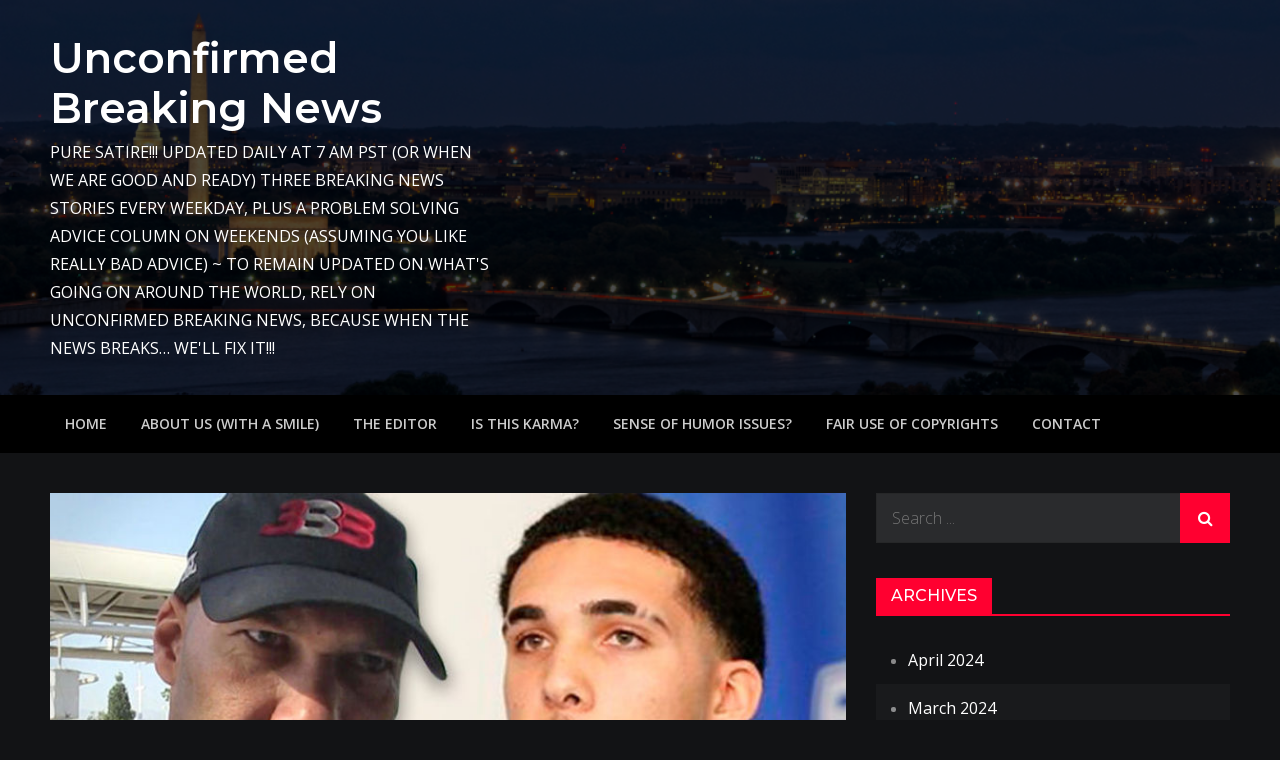

--- FILE ---
content_type: text/html; charset=UTF-8
request_url: https://unconfirmedbreakingnews.com/breaking-news-5074/
body_size: 11634
content:
<!DOCTYPE html> <html lang="en-US"><head>
	<meta charset="UTF-8">
	<meta name="viewport" content="width=device-width, initial-scale=1">
	<link rel="profile" href="http://gmpg.org/xfn/11">
	<link rel="pingback" href="https://unconfirmedbreakingnews.com/xmlrpc.php">
	
<meta name='robots' content='index, follow, max-image-preview:large, max-snippet:-1, max-video-preview:-1' />
	<style>img:is([sizes="auto" i], [sizes^="auto," i]) { contain-intrinsic-size: 3000px 1500px }</style>
	
	<!-- This site is optimized with the Yoast SEO plugin v21.6 - https://yoast.com/wordpress/plugins/seo/ -->
	<title>BREAKING NEWS - Unconfirmed Breaking News</title>
	<link rel="canonical" href="https://unconfirmedbreakingnews.com/breaking-news-5074/" />
	<meta property="og:locale" content="en_US" />
	<meta property="og:type" content="article" />
	<meta property="og:title" content="BREAKING NEWS - Unconfirmed Breaking News" />
	<meta property="og:description" content="BREAKING NEWS – Los Angeles, California – After yanking his son from UCLA, LaVar Ball said his new plan is to get LiAngelo Ball to [&hellip;]" />
	<meta property="og:url" content="https://unconfirmedbreakingnews.com/breaking-news-5074/" />
	<meta property="og:site_name" content="Unconfirmed Breaking News" />
	<meta property="article:published_time" content="2017-12-07T14:57:38+00:00" />
	<meta property="og:image" content="https://unconfirmedbreakingnews.com/wp-content/uploads/2017/12/7142414F42BXKCV.jpg" />
	<meta property="og:image:width" content="835" />
	<meta property="og:image:height" content="650" />
	<meta property="og:image:type" content="image/jpeg" />
	<meta name="author" content="admin" />
	<meta name="twitter:card" content="summary_large_image" />
	<meta name="twitter:label1" content="Written by" />
	<meta name="twitter:data1" content="admin" />
	<script type="application/ld+json" class="yoast-schema-graph">{"@context":"https://schema.org","@graph":[{"@type":"WebPage","@id":"https://unconfirmedbreakingnews.com/breaking-news-5074/","url":"https://unconfirmedbreakingnews.com/breaking-news-5074/","name":"BREAKING NEWS - Unconfirmed Breaking News","isPartOf":{"@id":"https://unconfirmedbreakingnews.com/#website"},"primaryImageOfPage":{"@id":"https://unconfirmedbreakingnews.com/breaking-news-5074/#primaryimage"},"image":{"@id":"https://unconfirmedbreakingnews.com/breaking-news-5074/#primaryimage"},"thumbnailUrl":"https://unconfirmedbreakingnews.com/wp-content/uploads/2017/12/7142414F42BXKCV.jpg","datePublished":"2017-12-07T14:57:38+00:00","dateModified":"2017-12-07T14:57:38+00:00","author":{"@id":"https://unconfirmedbreakingnews.com/#/schema/person/6e6264119a3a188c8990bee4adf7178f"},"breadcrumb":{"@id":"https://unconfirmedbreakingnews.com/breaking-news-5074/#breadcrumb"},"inLanguage":"en-US","potentialAction":[{"@type":"ReadAction","target":["https://unconfirmedbreakingnews.com/breaking-news-5074/"]}]},{"@type":"ImageObject","inLanguage":"en-US","@id":"https://unconfirmedbreakingnews.com/breaking-news-5074/#primaryimage","url":"https://unconfirmedbreakingnews.com/wp-content/uploads/2017/12/7142414F42BXKCV.jpg","contentUrl":"https://unconfirmedbreakingnews.com/wp-content/uploads/2017/12/7142414F42BXKCV.jpg","width":835,"height":650},{"@type":"BreadcrumbList","@id":"https://unconfirmedbreakingnews.com/breaking-news-5074/#breadcrumb","itemListElement":[{"@type":"ListItem","position":1,"name":"Home","item":"https://unconfirmedbreakingnews.com/"},{"@type":"ListItem","position":2,"name":"BREAKING NEWS"}]},{"@type":"WebSite","@id":"https://unconfirmedbreakingnews.com/#website","url":"https://unconfirmedbreakingnews.com/","name":"Unconfirmed Breaking News","description":"PURE SATIRE!!! UPDATED DAILY AT 7 AM PST (OR WHEN WE ARE GOOD AND READY) THREE BREAKING NEWS STORIES EVERY WEEKDAY, PLUS A PROBLEM SOLVING ADVICE COLUMN ON WEEKENDS (ASSUMING YOU LIKE REALLY BAD ADVICE) ~ TO REMAIN UPDATED ON WHAT&#039;S GOING ON AROUND THE WORLD, RELY ON UNCONFIRMED BREAKING NEWS, BECAUSE WHEN THE NEWS BREAKS... WE&#039;LL FIX IT!!!","potentialAction":[{"@type":"SearchAction","target":{"@type":"EntryPoint","urlTemplate":"https://unconfirmedbreakingnews.com/?s={search_term_string}"},"query-input":"required name=search_term_string"}],"inLanguage":"en-US"},{"@type":"Person","@id":"https://unconfirmedbreakingnews.com/#/schema/person/6e6264119a3a188c8990bee4adf7178f","name":"admin","image":{"@type":"ImageObject","inLanguage":"en-US","@id":"https://unconfirmedbreakingnews.com/#/schema/person/image/","url":"https://secure.gravatar.com/avatar/cefc04d7dad918601832515f90e8db0f142b747e197c5da7c929502b22438324?s=96&d=wavatar&r=g","contentUrl":"https://secure.gravatar.com/avatar/cefc04d7dad918601832515f90e8db0f142b747e197c5da7c929502b22438324?s=96&d=wavatar&r=g","caption":"admin"},"url":"https://unconfirmedbreakingnews.com/author/admin/"}]}</script>
	<!-- / Yoast SEO plugin. -->


<link rel='dns-prefetch' href='//fonts.googleapis.com' />
<link rel="alternate" type="application/rss+xml" title="Unconfirmed Breaking News &raquo; Feed" href="https://unconfirmedbreakingnews.com/feed/" />
<link rel="alternate" type="application/rss+xml" title="Unconfirmed Breaking News &raquo; Comments Feed" href="https://unconfirmedbreakingnews.com/comments/feed/" />
<style type="text/css">.widget-row:after,.widget-row .wrap:after{clear:both;content:"";display:table;}.widget-row .full-width{float:left;width:100%;}</style>		<!-- This site uses the Google Analytics by MonsterInsights plugin v8.22.0 - Using Analytics tracking - https://www.monsterinsights.com/ -->
		<!-- Note: MonsterInsights is not currently configured on this site. The site owner needs to authenticate with Google Analytics in the MonsterInsights settings panel. -->
					<!-- No tracking code set -->
				<!-- / Google Analytics by MonsterInsights -->
		<script type="text/javascript">
/* <![CDATA[ */
window._wpemojiSettings = {"baseUrl":"https:\/\/s.w.org\/images\/core\/emoji\/16.0.1\/72x72\/","ext":".png","svgUrl":"https:\/\/s.w.org\/images\/core\/emoji\/16.0.1\/svg\/","svgExt":".svg","source":{"concatemoji":"https:\/\/unconfirmedbreakingnews.com\/wp-includes\/js\/wp-emoji-release.min.js?ver=6.8.3"}};
/*! This file is auto-generated */
!function(s,n){var o,i,e;function c(e){try{var t={supportTests:e,timestamp:(new Date).valueOf()};sessionStorage.setItem(o,JSON.stringify(t))}catch(e){}}function p(e,t,n){e.clearRect(0,0,e.canvas.width,e.canvas.height),e.fillText(t,0,0);var t=new Uint32Array(e.getImageData(0,0,e.canvas.width,e.canvas.height).data),a=(e.clearRect(0,0,e.canvas.width,e.canvas.height),e.fillText(n,0,0),new Uint32Array(e.getImageData(0,0,e.canvas.width,e.canvas.height).data));return t.every(function(e,t){return e===a[t]})}function u(e,t){e.clearRect(0,0,e.canvas.width,e.canvas.height),e.fillText(t,0,0);for(var n=e.getImageData(16,16,1,1),a=0;a<n.data.length;a++)if(0!==n.data[a])return!1;return!0}function f(e,t,n,a){switch(t){case"flag":return n(e,"\ud83c\udff3\ufe0f\u200d\u26a7\ufe0f","\ud83c\udff3\ufe0f\u200b\u26a7\ufe0f")?!1:!n(e,"\ud83c\udde8\ud83c\uddf6","\ud83c\udde8\u200b\ud83c\uddf6")&&!n(e,"\ud83c\udff4\udb40\udc67\udb40\udc62\udb40\udc65\udb40\udc6e\udb40\udc67\udb40\udc7f","\ud83c\udff4\u200b\udb40\udc67\u200b\udb40\udc62\u200b\udb40\udc65\u200b\udb40\udc6e\u200b\udb40\udc67\u200b\udb40\udc7f");case"emoji":return!a(e,"\ud83e\udedf")}return!1}function g(e,t,n,a){var r="undefined"!=typeof WorkerGlobalScope&&self instanceof WorkerGlobalScope?new OffscreenCanvas(300,150):s.createElement("canvas"),o=r.getContext("2d",{willReadFrequently:!0}),i=(o.textBaseline="top",o.font="600 32px Arial",{});return e.forEach(function(e){i[e]=t(o,e,n,a)}),i}function t(e){var t=s.createElement("script");t.src=e,t.defer=!0,s.head.appendChild(t)}"undefined"!=typeof Promise&&(o="wpEmojiSettingsSupports",i=["flag","emoji"],n.supports={everything:!0,everythingExceptFlag:!0},e=new Promise(function(e){s.addEventListener("DOMContentLoaded",e,{once:!0})}),new Promise(function(t){var n=function(){try{var e=JSON.parse(sessionStorage.getItem(o));if("object"==typeof e&&"number"==typeof e.timestamp&&(new Date).valueOf()<e.timestamp+604800&&"object"==typeof e.supportTests)return e.supportTests}catch(e){}return null}();if(!n){if("undefined"!=typeof Worker&&"undefined"!=typeof OffscreenCanvas&&"undefined"!=typeof URL&&URL.createObjectURL&&"undefined"!=typeof Blob)try{var e="postMessage("+g.toString()+"("+[JSON.stringify(i),f.toString(),p.toString(),u.toString()].join(",")+"));",a=new Blob([e],{type:"text/javascript"}),r=new Worker(URL.createObjectURL(a),{name:"wpTestEmojiSupports"});return void(r.onmessage=function(e){c(n=e.data),r.terminate(),t(n)})}catch(e){}c(n=g(i,f,p,u))}t(n)}).then(function(e){for(var t in e)n.supports[t]=e[t],n.supports.everything=n.supports.everything&&n.supports[t],"flag"!==t&&(n.supports.everythingExceptFlag=n.supports.everythingExceptFlag&&n.supports[t]);n.supports.everythingExceptFlag=n.supports.everythingExceptFlag&&!n.supports.flag,n.DOMReady=!1,n.readyCallback=function(){n.DOMReady=!0}}).then(function(){return e}).then(function(){var e;n.supports.everything||(n.readyCallback(),(e=n.source||{}).concatemoji?t(e.concatemoji):e.wpemoji&&e.twemoji&&(t(e.twemoji),t(e.wpemoji)))}))}((window,document),window._wpemojiSettings);
/* ]]> */
</script>
<link rel='stylesheet' id='twb-open-sans-css' href='https://fonts.googleapis.com/css?family=Open+Sans%3A300%2C400%2C500%2C600%2C700%2C800&#038;display=swap&#038;ver=6.8.3' type='text/css' media='all' />
<link rel='stylesheet' id='twbbwg-global-css' href='https://unconfirmedbreakingnews.com/wp-content/plugins/photo-gallery/booster/assets/css/global.css?ver=1.0.0' type='text/css' media='all' />
<style id='wp-emoji-styles-inline-css' type='text/css'>

	img.wp-smiley, img.emoji {
		display: inline !important;
		border: none !important;
		box-shadow: none !important;
		height: 1em !important;
		width: 1em !important;
		margin: 0 0.07em !important;
		vertical-align: -0.1em !important;
		background: none !important;
		padding: 0 !important;
	}
</style>
<link rel='stylesheet' id='wp-block-library-css' href='https://unconfirmedbreakingnews.com/wp-includes/css/dist/block-library/style.min.css?ver=6.8.3' type='text/css' media='all' />
<style id='wp-block-library-theme-inline-css' type='text/css'>
.wp-block-audio :where(figcaption){color:#555;font-size:13px;text-align:center}.is-dark-theme .wp-block-audio :where(figcaption){color:#ffffffa6}.wp-block-audio{margin:0 0 1em}.wp-block-code{border:1px solid #ccc;border-radius:4px;font-family:Menlo,Consolas,monaco,monospace;padding:.8em 1em}.wp-block-embed :where(figcaption){color:#555;font-size:13px;text-align:center}.is-dark-theme .wp-block-embed :where(figcaption){color:#ffffffa6}.wp-block-embed{margin:0 0 1em}.blocks-gallery-caption{color:#555;font-size:13px;text-align:center}.is-dark-theme .blocks-gallery-caption{color:#ffffffa6}:root :where(.wp-block-image figcaption){color:#555;font-size:13px;text-align:center}.is-dark-theme :root :where(.wp-block-image figcaption){color:#ffffffa6}.wp-block-image{margin:0 0 1em}.wp-block-pullquote{border-bottom:4px solid;border-top:4px solid;color:currentColor;margin-bottom:1.75em}.wp-block-pullquote cite,.wp-block-pullquote footer,.wp-block-pullquote__citation{color:currentColor;font-size:.8125em;font-style:normal;text-transform:uppercase}.wp-block-quote{border-left:.25em solid;margin:0 0 1.75em;padding-left:1em}.wp-block-quote cite,.wp-block-quote footer{color:currentColor;font-size:.8125em;font-style:normal;position:relative}.wp-block-quote:where(.has-text-align-right){border-left:none;border-right:.25em solid;padding-left:0;padding-right:1em}.wp-block-quote:where(.has-text-align-center){border:none;padding-left:0}.wp-block-quote.is-large,.wp-block-quote.is-style-large,.wp-block-quote:where(.is-style-plain){border:none}.wp-block-search .wp-block-search__label{font-weight:700}.wp-block-search__button{border:1px solid #ccc;padding:.375em .625em}:where(.wp-block-group.has-background){padding:1.25em 2.375em}.wp-block-separator.has-css-opacity{opacity:.4}.wp-block-separator{border:none;border-bottom:2px solid;margin-left:auto;margin-right:auto}.wp-block-separator.has-alpha-channel-opacity{opacity:1}.wp-block-separator:not(.is-style-wide):not(.is-style-dots){width:100px}.wp-block-separator.has-background:not(.is-style-dots){border-bottom:none;height:1px}.wp-block-separator.has-background:not(.is-style-wide):not(.is-style-dots){height:2px}.wp-block-table{margin:0 0 1em}.wp-block-table td,.wp-block-table th{word-break:normal}.wp-block-table :where(figcaption){color:#555;font-size:13px;text-align:center}.is-dark-theme .wp-block-table :where(figcaption){color:#ffffffa6}.wp-block-video :where(figcaption){color:#555;font-size:13px;text-align:center}.is-dark-theme .wp-block-video :where(figcaption){color:#ffffffa6}.wp-block-video{margin:0 0 1em}:root :where(.wp-block-template-part.has-background){margin-bottom:0;margin-top:0;padding:1.25em 2.375em}
</style>
<style id='classic-theme-styles-inline-css' type='text/css'>
/*! This file is auto-generated */
.wp-block-button__link{color:#fff;background-color:#32373c;border-radius:9999px;box-shadow:none;text-decoration:none;padding:calc(.667em + 2px) calc(1.333em + 2px);font-size:1.125em}.wp-block-file__button{background:#32373c;color:#fff;text-decoration:none}
</style>
<style id='global-styles-inline-css' type='text/css'>
:root{--wp--preset--aspect-ratio--square: 1;--wp--preset--aspect-ratio--4-3: 4/3;--wp--preset--aspect-ratio--3-4: 3/4;--wp--preset--aspect-ratio--3-2: 3/2;--wp--preset--aspect-ratio--2-3: 2/3;--wp--preset--aspect-ratio--16-9: 16/9;--wp--preset--aspect-ratio--9-16: 9/16;--wp--preset--color--black: #000000;--wp--preset--color--cyan-bluish-gray: #abb8c3;--wp--preset--color--white: #ffffff;--wp--preset--color--pale-pink: #f78da7;--wp--preset--color--vivid-red: #cf2e2e;--wp--preset--color--luminous-vivid-orange: #ff6900;--wp--preset--color--luminous-vivid-amber: #fcb900;--wp--preset--color--light-green-cyan: #7bdcb5;--wp--preset--color--vivid-green-cyan: #00d084;--wp--preset--color--pale-cyan-blue: #8ed1fc;--wp--preset--color--vivid-cyan-blue: #0693e3;--wp--preset--color--vivid-purple: #9b51e0;--wp--preset--color--tan: #E6DBAD;--wp--preset--color--yellow: #FDE64B;--wp--preset--color--orange: #ED7014;--wp--preset--color--red: #D0312D;--wp--preset--color--pink: #b565a7;--wp--preset--color--purple: #A32CC4;--wp--preset--color--blue: #3A43BA;--wp--preset--color--green: #3BB143;--wp--preset--color--brown: #231709;--wp--preset--color--grey: #6C626D;--wp--preset--gradient--vivid-cyan-blue-to-vivid-purple: linear-gradient(135deg,rgba(6,147,227,1) 0%,rgb(155,81,224) 100%);--wp--preset--gradient--light-green-cyan-to-vivid-green-cyan: linear-gradient(135deg,rgb(122,220,180) 0%,rgb(0,208,130) 100%);--wp--preset--gradient--luminous-vivid-amber-to-luminous-vivid-orange: linear-gradient(135deg,rgba(252,185,0,1) 0%,rgba(255,105,0,1) 100%);--wp--preset--gradient--luminous-vivid-orange-to-vivid-red: linear-gradient(135deg,rgba(255,105,0,1) 0%,rgb(207,46,46) 100%);--wp--preset--gradient--very-light-gray-to-cyan-bluish-gray: linear-gradient(135deg,rgb(238,238,238) 0%,rgb(169,184,195) 100%);--wp--preset--gradient--cool-to-warm-spectrum: linear-gradient(135deg,rgb(74,234,220) 0%,rgb(151,120,209) 20%,rgb(207,42,186) 40%,rgb(238,44,130) 60%,rgb(251,105,98) 80%,rgb(254,248,76) 100%);--wp--preset--gradient--blush-light-purple: linear-gradient(135deg,rgb(255,206,236) 0%,rgb(152,150,240) 100%);--wp--preset--gradient--blush-bordeaux: linear-gradient(135deg,rgb(254,205,165) 0%,rgb(254,45,45) 50%,rgb(107,0,62) 100%);--wp--preset--gradient--luminous-dusk: linear-gradient(135deg,rgb(255,203,112) 0%,rgb(199,81,192) 50%,rgb(65,88,208) 100%);--wp--preset--gradient--pale-ocean: linear-gradient(135deg,rgb(255,245,203) 0%,rgb(182,227,212) 50%,rgb(51,167,181) 100%);--wp--preset--gradient--electric-grass: linear-gradient(135deg,rgb(202,248,128) 0%,rgb(113,206,126) 100%);--wp--preset--gradient--midnight: linear-gradient(135deg,rgb(2,3,129) 0%,rgb(40,116,252) 100%);--wp--preset--font-size--small: 12px;--wp--preset--font-size--medium: 20px;--wp--preset--font-size--large: 36px;--wp--preset--font-size--x-large: 42px;--wp--preset--font-size--regular: 16px;--wp--preset--font-size--larger: 36px;--wp--preset--font-size--huge: 48px;--wp--preset--spacing--20: 0.44rem;--wp--preset--spacing--30: 0.67rem;--wp--preset--spacing--40: 1rem;--wp--preset--spacing--50: 1.5rem;--wp--preset--spacing--60: 2.25rem;--wp--preset--spacing--70: 3.38rem;--wp--preset--spacing--80: 5.06rem;--wp--preset--shadow--natural: 6px 6px 9px rgba(0, 0, 0, 0.2);--wp--preset--shadow--deep: 12px 12px 50px rgba(0, 0, 0, 0.4);--wp--preset--shadow--sharp: 6px 6px 0px rgba(0, 0, 0, 0.2);--wp--preset--shadow--outlined: 6px 6px 0px -3px rgba(255, 255, 255, 1), 6px 6px rgba(0, 0, 0, 1);--wp--preset--shadow--crisp: 6px 6px 0px rgba(0, 0, 0, 1);}:where(.is-layout-flex){gap: 0.5em;}:where(.is-layout-grid){gap: 0.5em;}body .is-layout-flex{display: flex;}.is-layout-flex{flex-wrap: wrap;align-items: center;}.is-layout-flex > :is(*, div){margin: 0;}body .is-layout-grid{display: grid;}.is-layout-grid > :is(*, div){margin: 0;}:where(.wp-block-columns.is-layout-flex){gap: 2em;}:where(.wp-block-columns.is-layout-grid){gap: 2em;}:where(.wp-block-post-template.is-layout-flex){gap: 1.25em;}:where(.wp-block-post-template.is-layout-grid){gap: 1.25em;}.has-black-color{color: var(--wp--preset--color--black) !important;}.has-cyan-bluish-gray-color{color: var(--wp--preset--color--cyan-bluish-gray) !important;}.has-white-color{color: var(--wp--preset--color--white) !important;}.has-pale-pink-color{color: var(--wp--preset--color--pale-pink) !important;}.has-vivid-red-color{color: var(--wp--preset--color--vivid-red) !important;}.has-luminous-vivid-orange-color{color: var(--wp--preset--color--luminous-vivid-orange) !important;}.has-luminous-vivid-amber-color{color: var(--wp--preset--color--luminous-vivid-amber) !important;}.has-light-green-cyan-color{color: var(--wp--preset--color--light-green-cyan) !important;}.has-vivid-green-cyan-color{color: var(--wp--preset--color--vivid-green-cyan) !important;}.has-pale-cyan-blue-color{color: var(--wp--preset--color--pale-cyan-blue) !important;}.has-vivid-cyan-blue-color{color: var(--wp--preset--color--vivid-cyan-blue) !important;}.has-vivid-purple-color{color: var(--wp--preset--color--vivid-purple) !important;}.has-black-background-color{background-color: var(--wp--preset--color--black) !important;}.has-cyan-bluish-gray-background-color{background-color: var(--wp--preset--color--cyan-bluish-gray) !important;}.has-white-background-color{background-color: var(--wp--preset--color--white) !important;}.has-pale-pink-background-color{background-color: var(--wp--preset--color--pale-pink) !important;}.has-vivid-red-background-color{background-color: var(--wp--preset--color--vivid-red) !important;}.has-luminous-vivid-orange-background-color{background-color: var(--wp--preset--color--luminous-vivid-orange) !important;}.has-luminous-vivid-amber-background-color{background-color: var(--wp--preset--color--luminous-vivid-amber) !important;}.has-light-green-cyan-background-color{background-color: var(--wp--preset--color--light-green-cyan) !important;}.has-vivid-green-cyan-background-color{background-color: var(--wp--preset--color--vivid-green-cyan) !important;}.has-pale-cyan-blue-background-color{background-color: var(--wp--preset--color--pale-cyan-blue) !important;}.has-vivid-cyan-blue-background-color{background-color: var(--wp--preset--color--vivid-cyan-blue) !important;}.has-vivid-purple-background-color{background-color: var(--wp--preset--color--vivid-purple) !important;}.has-black-border-color{border-color: var(--wp--preset--color--black) !important;}.has-cyan-bluish-gray-border-color{border-color: var(--wp--preset--color--cyan-bluish-gray) !important;}.has-white-border-color{border-color: var(--wp--preset--color--white) !important;}.has-pale-pink-border-color{border-color: var(--wp--preset--color--pale-pink) !important;}.has-vivid-red-border-color{border-color: var(--wp--preset--color--vivid-red) !important;}.has-luminous-vivid-orange-border-color{border-color: var(--wp--preset--color--luminous-vivid-orange) !important;}.has-luminous-vivid-amber-border-color{border-color: var(--wp--preset--color--luminous-vivid-amber) !important;}.has-light-green-cyan-border-color{border-color: var(--wp--preset--color--light-green-cyan) !important;}.has-vivid-green-cyan-border-color{border-color: var(--wp--preset--color--vivid-green-cyan) !important;}.has-pale-cyan-blue-border-color{border-color: var(--wp--preset--color--pale-cyan-blue) !important;}.has-vivid-cyan-blue-border-color{border-color: var(--wp--preset--color--vivid-cyan-blue) !important;}.has-vivid-purple-border-color{border-color: var(--wp--preset--color--vivid-purple) !important;}.has-vivid-cyan-blue-to-vivid-purple-gradient-background{background: var(--wp--preset--gradient--vivid-cyan-blue-to-vivid-purple) !important;}.has-light-green-cyan-to-vivid-green-cyan-gradient-background{background: var(--wp--preset--gradient--light-green-cyan-to-vivid-green-cyan) !important;}.has-luminous-vivid-amber-to-luminous-vivid-orange-gradient-background{background: var(--wp--preset--gradient--luminous-vivid-amber-to-luminous-vivid-orange) !important;}.has-luminous-vivid-orange-to-vivid-red-gradient-background{background: var(--wp--preset--gradient--luminous-vivid-orange-to-vivid-red) !important;}.has-very-light-gray-to-cyan-bluish-gray-gradient-background{background: var(--wp--preset--gradient--very-light-gray-to-cyan-bluish-gray) !important;}.has-cool-to-warm-spectrum-gradient-background{background: var(--wp--preset--gradient--cool-to-warm-spectrum) !important;}.has-blush-light-purple-gradient-background{background: var(--wp--preset--gradient--blush-light-purple) !important;}.has-blush-bordeaux-gradient-background{background: var(--wp--preset--gradient--blush-bordeaux) !important;}.has-luminous-dusk-gradient-background{background: var(--wp--preset--gradient--luminous-dusk) !important;}.has-pale-ocean-gradient-background{background: var(--wp--preset--gradient--pale-ocean) !important;}.has-electric-grass-gradient-background{background: var(--wp--preset--gradient--electric-grass) !important;}.has-midnight-gradient-background{background: var(--wp--preset--gradient--midnight) !important;}.has-small-font-size{font-size: var(--wp--preset--font-size--small) !important;}.has-medium-font-size{font-size: var(--wp--preset--font-size--medium) !important;}.has-large-font-size{font-size: var(--wp--preset--font-size--large) !important;}.has-x-large-font-size{font-size: var(--wp--preset--font-size--x-large) !important;}
:where(.wp-block-post-template.is-layout-flex){gap: 1.25em;}:where(.wp-block-post-template.is-layout-grid){gap: 1.25em;}
:where(.wp-block-columns.is-layout-flex){gap: 2em;}:where(.wp-block-columns.is-layout-grid){gap: 2em;}
:root :where(.wp-block-pullquote){font-size: 1.5em;line-height: 1.6;}
</style>
<link rel='stylesheet' id='easy-widget-columns-css' href='https://unconfirmedbreakingnews.com/wp-content/plugins/easy-widget-columns/public/css/easy-widget-columns-public.css?ver=1.2.4' type='text/css' media='all' />
<link rel='stylesheet' id='bwg_fonts-css' href='https://unconfirmedbreakingnews.com/wp-content/plugins/photo-gallery/css/bwg-fonts/fonts.css?ver=0.0.1' type='text/css' media='all' />
<link rel='stylesheet' id='sumoselect-css' href='https://unconfirmedbreakingnews.com/wp-content/plugins/photo-gallery/css/sumoselect.min.css?ver=3.4.6' type='text/css' media='all' />
<link rel='stylesheet' id='mCustomScrollbar-css' href='https://unconfirmedbreakingnews.com/wp-content/plugins/photo-gallery/css/jquery.mCustomScrollbar.min.css?ver=3.1.5' type='text/css' media='all' />
<link rel='stylesheet' id='bwg_googlefonts-css' href='https://fonts.googleapis.com/css?family=Ubuntu&#038;subset=greek,latin,greek-ext,vietnamese,cyrillic-ext,latin-ext,cyrillic' type='text/css' media='all' />
<link rel='stylesheet' id='bwg_frontend-css' href='https://unconfirmedbreakingnews.com/wp-content/plugins/photo-gallery/css/styles.min.css?ver=1.8.35' type='text/css' media='all' />
<link rel='stylesheet' id='creativ-mag-google-fonts-css' href='https://fonts.googleapis.com/css?family=Open+Sans%3A300%2C400%2C500%2C600%2C700%7CMontserrat%3A300%2C400%2C500%2C600%2C700&#038;subset=latin%2Clatin-ext' type='text/css' media='all' />
<link rel='stylesheet' id='font-awesome-css' href='https://unconfirmedbreakingnews.com/wp-content/themes/creativ-mag/assets/css/font-awesome.min.css?ver=4.7.0' type='text/css' media='all' />
<link rel='stylesheet' id='creativ-mag-blocks-css' href='https://unconfirmedbreakingnews.com/wp-content/themes/creativ-mag/assets/css/blocks.min.css?ver=6.8.3' type='text/css' media='all' />
<link rel='stylesheet' id='creativ-mag-style-css' href='https://unconfirmedbreakingnews.com/wp-content/themes/creativ-mag/style.css?ver=6.8.3' type='text/css' media='all' />
<style id='creativ-mag-style-inline-css' type='text/css'>
.site-title a, 
		.site-description {
			color: #ffffff}
</style>
<script type="text/javascript" src="https://unconfirmedbreakingnews.com/wp-includes/js/jquery/jquery.min.js?ver=3.7.1" id="jquery-core-js"></script>
<script type="text/javascript" src="https://unconfirmedbreakingnews.com/wp-includes/js/jquery/jquery-migrate.min.js?ver=3.4.1" id="jquery-migrate-js"></script>
<script type="text/javascript" src="https://unconfirmedbreakingnews.com/wp-content/plugins/photo-gallery/booster/assets/js/circle-progress.js?ver=1.2.2" id="twbbwg-circle-js"></script>
<script type="text/javascript" id="twbbwg-global-js-extra">
/* <![CDATA[ */
var twb = {"nonce":"2988a36883","ajax_url":"https:\/\/unconfirmedbreakingnews.com\/wp-admin\/admin-ajax.php","plugin_url":"https:\/\/unconfirmedbreakingnews.com\/wp-content\/plugins\/photo-gallery\/booster","href":"https:\/\/unconfirmedbreakingnews.com\/wp-admin\/admin.php?page=twbbwg_photo-gallery"};
var twb = {"nonce":"2988a36883","ajax_url":"https:\/\/unconfirmedbreakingnews.com\/wp-admin\/admin-ajax.php","plugin_url":"https:\/\/unconfirmedbreakingnews.com\/wp-content\/plugins\/photo-gallery\/booster","href":"https:\/\/unconfirmedbreakingnews.com\/wp-admin\/admin.php?page=twbbwg_photo-gallery"};
/* ]]> */
</script>
<script type="text/javascript" src="https://unconfirmedbreakingnews.com/wp-content/plugins/photo-gallery/booster/assets/js/global.js?ver=1.0.0" id="twbbwg-global-js"></script>
<script type="text/javascript" src="https://unconfirmedbreakingnews.com/wp-content/plugins/photo-gallery/js/jquery.sumoselect.min.js?ver=3.4.6" id="sumoselect-js"></script>
<script type="text/javascript" src="https://unconfirmedbreakingnews.com/wp-content/plugins/photo-gallery/js/tocca.min.js?ver=2.0.9" id="bwg_mobile-js"></script>
<script type="text/javascript" src="https://unconfirmedbreakingnews.com/wp-content/plugins/photo-gallery/js/jquery.mCustomScrollbar.concat.min.js?ver=3.1.5" id="mCustomScrollbar-js"></script>
<script type="text/javascript" src="https://unconfirmedbreakingnews.com/wp-content/plugins/photo-gallery/js/jquery.fullscreen.min.js?ver=0.6.0" id="jquery-fullscreen-js"></script>
<script type="text/javascript" id="bwg_frontend-js-extra">
/* <![CDATA[ */
var bwg_objectsL10n = {"bwg_field_required":"field is required.","bwg_mail_validation":"This is not a valid email address.","bwg_search_result":"There are no images matching your search.","bwg_select_tag":"Select Tag","bwg_order_by":"Order By","bwg_search":"Search","bwg_show_ecommerce":"Show Ecommerce","bwg_hide_ecommerce":"Hide Ecommerce","bwg_show_comments":"Show Comments","bwg_hide_comments":"Hide Comments","bwg_restore":"Restore","bwg_maximize":"Maximize","bwg_fullscreen":"Fullscreen","bwg_exit_fullscreen":"Exit Fullscreen","bwg_search_tag":"SEARCH...","bwg_tag_no_match":"No tags found","bwg_all_tags_selected":"All tags selected","bwg_tags_selected":"tags selected","play":"Play","pause":"Pause","is_pro":"","bwg_play":"Play","bwg_pause":"Pause","bwg_hide_info":"Hide info","bwg_show_info":"Show info","bwg_hide_rating":"Hide rating","bwg_show_rating":"Show rating","ok":"Ok","cancel":"Cancel","select_all":"Select all","lazy_load":"0","lazy_loader":"https:\/\/unconfirmedbreakingnews.com\/wp-content\/plugins\/photo-gallery\/images\/ajax_loader.png","front_ajax":"0","bwg_tag_see_all":"see all tags","bwg_tag_see_less":"see less tags"};
/* ]]> */
</script>
<script type="text/javascript" src="https://unconfirmedbreakingnews.com/wp-content/plugins/photo-gallery/js/scripts.min.js?ver=1.8.35" id="bwg_frontend-js"></script>
<script type="text/javascript" id="post_grid_scripts-js-extra">
/* <![CDATA[ */
var post_grid_ajax = {"post_grid_ajaxurl":"https:\/\/unconfirmedbreakingnews.com\/wp-admin\/admin-ajax.php"};
/* ]]> */
</script>
<script type="text/javascript" src="https://unconfirmedbreakingnews.com/wp-content/plugins/post-grid/assets/frontend/js/scripts.js?ver=6.8.3" id="post_grid_scripts-js"></script>
<link rel="https://api.w.org/" href="https://unconfirmedbreakingnews.com/wp-json/" /><link rel="alternate" title="JSON" type="application/json" href="https://unconfirmedbreakingnews.com/wp-json/wp/v2/posts/67117" /><link rel="EditURI" type="application/rsd+xml" title="RSD" href="https://unconfirmedbreakingnews.com/xmlrpc.php?rsd" />
<meta name="generator" content="WordPress 6.8.3" />
<link rel='shortlink' href='https://unconfirmedbreakingnews.com/?p=67117' />
<link rel="alternate" title="oEmbed (JSON)" type="application/json+oembed" href="https://unconfirmedbreakingnews.com/wp-json/oembed/1.0/embed?url=https%3A%2F%2Funconfirmedbreakingnews.com%2Fbreaking-news-5074%2F" />
<link rel="alternate" title="oEmbed (XML)" type="text/xml+oembed" href="https://unconfirmedbreakingnews.com/wp-json/oembed/1.0/embed?url=https%3A%2F%2Funconfirmedbreakingnews.com%2Fbreaking-news-5074%2F&#038;format=xml" />
</head>

<body class="wp-singular post-template-default single single-post postid-67117 single-format-standard wp-theme-creativ-mag group-blog right-sidebar dark-version">

<div id="page" class="site"><a class="skip-link screen-reader-text" href="#content">Skip to content</a>		<header id="masthead" class="site-header" role="banner">    
    <div class="site-details-wrapper" style="background-image: url('https://unconfirmedbreakingnews.com/wp-content/uploads/2021/04/banner-L3-4-DC-night.jpg');">
        <div class="overlay"></div>
        <div class="wrapper">
            <div class="site-branding">
                <div class="site-logo">
                                    </div><!-- .site-logo -->

                <div id="site-identity">
                    <h1 class="site-title">
                        <a href="https://unconfirmedbreakingnews.com/" rel="home">  Unconfirmed Breaking News</a>
                    </h1>

                                            <p class="site-description">PURE SATIRE!!! UPDATED DAILY AT 7 AM PST (OR WHEN WE ARE GOOD AND READY) THREE BREAKING NEWS STORIES EVERY WEEKDAY, PLUS A PROBLEM SOLVING ADVICE COLUMN ON WEEKENDS (ASSUMING YOU LIKE REALLY BAD ADVICE) ~ TO REMAIN UPDATED ON WHAT&#039;S GOING ON AROUND THE WORLD, RELY ON UNCONFIRMED BREAKING NEWS, BECAUSE WHEN THE NEWS BREAKS&#8230; WE&#039;LL FIX IT!!!</p>
                                    </div><!-- #site-identity -->
            </div> <!-- .site-branding -->

                    </div><!-- .wrapper -->
    </div><!-- .site-details-wrapper -->

    <nav id="site-navigation" class="main-navigation" role="navigation" aria-label="Primary Menu">
        <div class="wrapper">
            <button type="button" class="menu-toggle">
                <span class="icon-bar"></span>
                <span class="icon-bar"></span>
                <span class="icon-bar"></span>
            </button>

            <div class="menu-main-menu-container"><ul id="primary-menu" class="nav-menu"><li id="menu-item-88348" class="menu-item menu-item-type-custom menu-item-object-custom menu-item-home menu-item-88348"><a href="https://unconfirmedbreakingnews.com/">Home</a></li>
<li id="menu-item-53063" class="menu-item menu-item-type-post_type menu-item-object-page menu-item-53063"><a href="https://unconfirmedbreakingnews.com/about/">About Us (with a smile)</a></li>
<li id="menu-item-53057" class="menu-item menu-item-type-post_type menu-item-object-page menu-item-53057"><a href="https://unconfirmedbreakingnews.com/the-editor/">The Editor</a></li>
<li id="menu-item-53056" class="menu-item menu-item-type-post_type menu-item-object-page menu-item-53056"><a href="https://unconfirmedbreakingnews.com/is-this-karma/">IS THIS KARMA?</a></li>
<li id="menu-item-53059" class="menu-item menu-item-type-post_type menu-item-object-page menu-item-53059"><a href="https://unconfirmedbreakingnews.com/sense-of-humor-issues/">Sense of humor issues?</a></li>
<li id="menu-item-53129" class="menu-item menu-item-type-post_type menu-item-object-page menu-item-53129"><a href="https://unconfirmedbreakingnews.com/fair-use-of-copyrights/">Fair use of copyrights</a></li>
<li id="menu-item-53062" class="menu-item menu-item-type-post_type menu-item-object-page menu-item-53062"><a href="https://unconfirmedbreakingnews.com/about-2/">Contact</a></li>
</ul></div>        </div><!-- .wrapper -->
    </nav><!-- #site-navigation -->
</header> <!-- header ends here -->	<div id="content" class="site-content">
	
        
        <div class= "wrapper page-section">	<div id="primary" class="content-area">
		<main id="main" class="site-main" role="main">

		<article id="post-67117" class="post-67117 post type-post status-publish format-standard has-post-thumbnail hentry category-breaking-news category-featured tag-basketball tag-lavar-ball">
	        <div class="single-featured-image"><img width="835" height="650" src="https://unconfirmedbreakingnews.com/wp-content/uploads/2017/12/7142414F42BXKCV.jpg" class="attachment-post-thumbnail size-post-thumbnail wp-post-image" alt="" decoding="async" fetchpriority="high" srcset="https://unconfirmedbreakingnews.com/wp-content/uploads/2017/12/7142414F42BXKCV.jpg 835w, https://unconfirmedbreakingnews.com/wp-content/uploads/2017/12/7142414F42BXKCV-300x234.jpg 300w, https://unconfirmedbreakingnews.com/wp-content/uploads/2017/12/7142414F42BXKCV-768x598.jpg 768w, https://unconfirmedbreakingnews.com/wp-content/uploads/2017/12/7142414F42BXKCV-450x350.jpg 450w" sizes="(max-width: 835px) 100vw, 835px" /></div>
	
	<div class="entry-meta">
		<span class="cat-links"><a href="https://unconfirmedbreakingnews.com/category/breaking-news/" rel="category tag">Breaking News &amp; World History</a>, <a href="https://unconfirmedbreakingnews.com/category/featured/" rel="category tag">Featured</a></span>	</div><!-- .entry-meta -->	

	<div class="entry-content">
		<p><strong>BREAKING NEWS – Los Angeles, California – After yanking his son from UCLA, LaVar Ball said his new plan is to get LiAngelo Ball to play professional basketball… in the upcoming 2017 WNBA draft. LaVar stated that his son now identifies as being a woman, and to prove it, he explained, &#8220;While in China, LiAngelo was filmed trying to steal some pink Louis Vuitton sunglasses. Security cameras don&#8217;t lie!&#8221;</strong></p>
			</div><!-- .entry-content -->

	<div class="entry-meta author-posted-on">
		<span class="byline">by: <span class="author vcard"><a href="https://unconfirmedbreakingnews.com/author/admin/" class="url" itemprop="url">admin</a></span></span><span class="posted-on"><a href="https://unconfirmedbreakingnews.com/breaking-news-5074/" rel="bookmark"><time class="entry-date published updated" datetime="2017-12-07T06:57:38-08:00">December 7, 2017</time></a></span>	</div><!-- .entry-meta -->

	                <div class="tags-links">

                    <span><a href="https://unconfirmedbreakingnews.com/tag/basketball/">basketball</a></span><span><a href="https://unconfirmedbreakingnews.com/tag/lavar-ball/">LaVar Ball</a></span>                </div><!-- .tags-links -->
        	
		
</article><!-- #post-## -->
	<nav class="navigation post-navigation" aria-label="Posts">
		<h2 class="screen-reader-text">Post navigation</h2>
		<div class="nav-links"><div class="nav-previous"><a href="https://unconfirmedbreakingnews.com/breaking-news-5073/" rel="prev">BREAKING NEWS</a></div><div class="nav-next"><a href="https://unconfirmedbreakingnews.com/breaking-news-5075/" rel="next">BREAKING NEWS</a></div></div>
	</nav>
		</main><!-- #main -->
	</div><!-- #primary -->

	<aside id="secondary" class="widget-area" role="complementary">
		<aside id="search-4" class="widget widget_search">
<form role="search" method="get" class="search-form" action="https://unconfirmedbreakingnews.com/">
    <label>
        <span class="screen-reader-text">Search for:</span>
        <input type="search" class="search-field" placeholder="Search ..." value="" name="s" title="Search for:" />
    </label>
    <button type="submit" class="search-submit" value="Search"><i class="fa fa-search"></i></button>
</form></aside><aside id="archives-3" class="widget widget_archive"><div class="widget-header"><h2 class="widget-title">Archives</h2></div>
			<ul>
					<li><a href='https://unconfirmedbreakingnews.com/2024/04/'>April 2024</a></li>
	<li><a href='https://unconfirmedbreakingnews.com/2024/03/'>March 2024</a></li>
	<li><a href='https://unconfirmedbreakingnews.com/2024/02/'>February 2024</a></li>
	<li><a href='https://unconfirmedbreakingnews.com/2024/01/'>January 2024</a></li>
	<li><a href='https://unconfirmedbreakingnews.com/2023/12/'>December 2023</a></li>
	<li><a href='https://unconfirmedbreakingnews.com/2023/11/'>November 2023</a></li>
	<li><a href='https://unconfirmedbreakingnews.com/2023/10/'>October 2023</a></li>
	<li><a href='https://unconfirmedbreakingnews.com/2023/09/'>September 2023</a></li>
	<li><a href='https://unconfirmedbreakingnews.com/2023/08/'>August 2023</a></li>
	<li><a href='https://unconfirmedbreakingnews.com/2023/07/'>July 2023</a></li>
	<li><a href='https://unconfirmedbreakingnews.com/2023/06/'>June 2023</a></li>
	<li><a href='https://unconfirmedbreakingnews.com/2023/05/'>May 2023</a></li>
	<li><a href='https://unconfirmedbreakingnews.com/2023/04/'>April 2023</a></li>
	<li><a href='https://unconfirmedbreakingnews.com/2023/03/'>March 2023</a></li>
	<li><a href='https://unconfirmedbreakingnews.com/2023/02/'>February 2023</a></li>
	<li><a href='https://unconfirmedbreakingnews.com/2023/01/'>January 2023</a></li>
	<li><a href='https://unconfirmedbreakingnews.com/2022/12/'>December 2022</a></li>
	<li><a href='https://unconfirmedbreakingnews.com/2022/11/'>November 2022</a></li>
	<li><a href='https://unconfirmedbreakingnews.com/2022/10/'>October 2022</a></li>
	<li><a href='https://unconfirmedbreakingnews.com/2022/09/'>September 2022</a></li>
	<li><a href='https://unconfirmedbreakingnews.com/2022/08/'>August 2022</a></li>
	<li><a href='https://unconfirmedbreakingnews.com/2022/07/'>July 2022</a></li>
	<li><a href='https://unconfirmedbreakingnews.com/2022/06/'>June 2022</a></li>
	<li><a href='https://unconfirmedbreakingnews.com/2022/05/'>May 2022</a></li>
	<li><a href='https://unconfirmedbreakingnews.com/2022/04/'>April 2022</a></li>
	<li><a href='https://unconfirmedbreakingnews.com/2022/03/'>March 2022</a></li>
	<li><a href='https://unconfirmedbreakingnews.com/2022/02/'>February 2022</a></li>
	<li><a href='https://unconfirmedbreakingnews.com/2022/01/'>January 2022</a></li>
	<li><a href='https://unconfirmedbreakingnews.com/2021/12/'>December 2021</a></li>
	<li><a href='https://unconfirmedbreakingnews.com/2021/11/'>November 2021</a></li>
	<li><a href='https://unconfirmedbreakingnews.com/2021/10/'>October 2021</a></li>
	<li><a href='https://unconfirmedbreakingnews.com/2021/09/'>September 2021</a></li>
	<li><a href='https://unconfirmedbreakingnews.com/2021/08/'>August 2021</a></li>
	<li><a href='https://unconfirmedbreakingnews.com/2021/07/'>July 2021</a></li>
	<li><a href='https://unconfirmedbreakingnews.com/2021/06/'>June 2021</a></li>
	<li><a href='https://unconfirmedbreakingnews.com/2021/05/'>May 2021</a></li>
	<li><a href='https://unconfirmedbreakingnews.com/2021/04/'>April 2021</a></li>
	<li><a href='https://unconfirmedbreakingnews.com/2021/03/'>March 2021</a></li>
	<li><a href='https://unconfirmedbreakingnews.com/2021/02/'>February 2021</a></li>
	<li><a href='https://unconfirmedbreakingnews.com/2021/01/'>January 2021</a></li>
	<li><a href='https://unconfirmedbreakingnews.com/2020/12/'>December 2020</a></li>
	<li><a href='https://unconfirmedbreakingnews.com/2020/11/'>November 2020</a></li>
	<li><a href='https://unconfirmedbreakingnews.com/2020/10/'>October 2020</a></li>
	<li><a href='https://unconfirmedbreakingnews.com/2020/09/'>September 2020</a></li>
	<li><a href='https://unconfirmedbreakingnews.com/2020/08/'>August 2020</a></li>
	<li><a href='https://unconfirmedbreakingnews.com/2020/07/'>July 2020</a></li>
	<li><a href='https://unconfirmedbreakingnews.com/2020/06/'>June 2020</a></li>
	<li><a href='https://unconfirmedbreakingnews.com/2020/05/'>May 2020</a></li>
	<li><a href='https://unconfirmedbreakingnews.com/2020/04/'>April 2020</a></li>
	<li><a href='https://unconfirmedbreakingnews.com/2020/03/'>March 2020</a></li>
	<li><a href='https://unconfirmedbreakingnews.com/2020/02/'>February 2020</a></li>
	<li><a href='https://unconfirmedbreakingnews.com/2020/01/'>January 2020</a></li>
	<li><a href='https://unconfirmedbreakingnews.com/2019/12/'>December 2019</a></li>
	<li><a href='https://unconfirmedbreakingnews.com/2019/11/'>November 2019</a></li>
	<li><a href='https://unconfirmedbreakingnews.com/2019/10/'>October 2019</a></li>
	<li><a href='https://unconfirmedbreakingnews.com/2019/09/'>September 2019</a></li>
	<li><a href='https://unconfirmedbreakingnews.com/2019/08/'>August 2019</a></li>
	<li><a href='https://unconfirmedbreakingnews.com/2019/07/'>July 2019</a></li>
	<li><a href='https://unconfirmedbreakingnews.com/2019/06/'>June 2019</a></li>
	<li><a href='https://unconfirmedbreakingnews.com/2019/05/'>May 2019</a></li>
	<li><a href='https://unconfirmedbreakingnews.com/2019/04/'>April 2019</a></li>
	<li><a href='https://unconfirmedbreakingnews.com/2019/03/'>March 2019</a></li>
	<li><a href='https://unconfirmedbreakingnews.com/2019/02/'>February 2019</a></li>
	<li><a href='https://unconfirmedbreakingnews.com/2019/01/'>January 2019</a></li>
	<li><a href='https://unconfirmedbreakingnews.com/2018/12/'>December 2018</a></li>
	<li><a href='https://unconfirmedbreakingnews.com/2018/11/'>November 2018</a></li>
	<li><a href='https://unconfirmedbreakingnews.com/2018/10/'>October 2018</a></li>
	<li><a href='https://unconfirmedbreakingnews.com/2018/09/'>September 2018</a></li>
	<li><a href='https://unconfirmedbreakingnews.com/2018/08/'>August 2018</a></li>
	<li><a href='https://unconfirmedbreakingnews.com/2018/07/'>July 2018</a></li>
	<li><a href='https://unconfirmedbreakingnews.com/2018/06/'>June 2018</a></li>
	<li><a href='https://unconfirmedbreakingnews.com/2018/05/'>May 2018</a></li>
	<li><a href='https://unconfirmedbreakingnews.com/2018/04/'>April 2018</a></li>
	<li><a href='https://unconfirmedbreakingnews.com/2018/03/'>March 2018</a></li>
	<li><a href='https://unconfirmedbreakingnews.com/2018/02/'>February 2018</a></li>
	<li><a href='https://unconfirmedbreakingnews.com/2018/01/'>January 2018</a></li>
	<li><a href='https://unconfirmedbreakingnews.com/2017/12/'>December 2017</a></li>
	<li><a href='https://unconfirmedbreakingnews.com/2017/11/'>November 2017</a></li>
	<li><a href='https://unconfirmedbreakingnews.com/2017/10/'>October 2017</a></li>
	<li><a href='https://unconfirmedbreakingnews.com/2017/09/'>September 2017</a></li>
	<li><a href='https://unconfirmedbreakingnews.com/2017/08/'>August 2017</a></li>
	<li><a href='https://unconfirmedbreakingnews.com/2017/07/'>July 2017</a></li>
	<li><a href='https://unconfirmedbreakingnews.com/2017/06/'>June 2017</a></li>
	<li><a href='https://unconfirmedbreakingnews.com/2017/05/'>May 2017</a></li>
	<li><a href='https://unconfirmedbreakingnews.com/2017/04/'>April 2017</a></li>
	<li><a href='https://unconfirmedbreakingnews.com/2017/03/'>March 2017</a></li>
	<li><a href='https://unconfirmedbreakingnews.com/2017/02/'>February 2017</a></li>
	<li><a href='https://unconfirmedbreakingnews.com/2017/01/'>January 2017</a></li>
	<li><a href='https://unconfirmedbreakingnews.com/2016/12/'>December 2016</a></li>
	<li><a href='https://unconfirmedbreakingnews.com/2016/11/'>November 2016</a></li>
	<li><a href='https://unconfirmedbreakingnews.com/2016/10/'>October 2016</a></li>
	<li><a href='https://unconfirmedbreakingnews.com/2016/09/'>September 2016</a></li>
	<li><a href='https://unconfirmedbreakingnews.com/2016/08/'>August 2016</a></li>
	<li><a href='https://unconfirmedbreakingnews.com/2016/07/'>July 2016</a></li>
	<li><a href='https://unconfirmedbreakingnews.com/2016/06/'>June 2016</a></li>
	<li><a href='https://unconfirmedbreakingnews.com/2016/05/'>May 2016</a></li>
	<li><a href='https://unconfirmedbreakingnews.com/2016/04/'>April 2016</a></li>
	<li><a href='https://unconfirmedbreakingnews.com/2016/03/'>March 2016</a></li>
	<li><a href='https://unconfirmedbreakingnews.com/2016/02/'>February 2016</a></li>
	<li><a href='https://unconfirmedbreakingnews.com/2016/01/'>January 2016</a></li>
	<li><a href='https://unconfirmedbreakingnews.com/2015/12/'>December 2015</a></li>
	<li><a href='https://unconfirmedbreakingnews.com/2015/11/'>November 2015</a></li>
	<li><a href='https://unconfirmedbreakingnews.com/2015/10/'>October 2015</a></li>
	<li><a href='https://unconfirmedbreakingnews.com/2015/09/'>September 2015</a></li>
	<li><a href='https://unconfirmedbreakingnews.com/2015/08/'>August 2015</a></li>
	<li><a href='https://unconfirmedbreakingnews.com/2015/07/'>July 2015</a></li>
	<li><a href='https://unconfirmedbreakingnews.com/2015/06/'>June 2015</a></li>
	<li><a href='https://unconfirmedbreakingnews.com/2015/05/'>May 2015</a></li>
	<li><a href='https://unconfirmedbreakingnews.com/2015/04/'>April 2015</a></li>
	<li><a href='https://unconfirmedbreakingnews.com/2015/03/'>March 2015</a></li>
	<li><a href='https://unconfirmedbreakingnews.com/2015/02/'>February 2015</a></li>
	<li><a href='https://unconfirmedbreakingnews.com/2015/01/'>January 2015</a></li>
	<li><a href='https://unconfirmedbreakingnews.com/2014/12/'>December 2014</a></li>
	<li><a href='https://unconfirmedbreakingnews.com/2014/11/'>November 2014</a></li>
	<li><a href='https://unconfirmedbreakingnews.com/2014/10/'>October 2014</a></li>
	<li><a href='https://unconfirmedbreakingnews.com/2014/09/'>September 2014</a></li>
	<li><a href='https://unconfirmedbreakingnews.com/2014/08/'>August 2014</a></li>
	<li><a href='https://unconfirmedbreakingnews.com/2014/07/'>July 2014</a></li>
	<li><a href='https://unconfirmedbreakingnews.com/2014/06/'>June 2014</a></li>
	<li><a href='https://unconfirmedbreakingnews.com/2014/05/'>May 2014</a></li>
	<li><a href='https://unconfirmedbreakingnews.com/2014/04/'>April 2014</a></li>
	<li><a href='https://unconfirmedbreakingnews.com/2014/03/'>March 2014</a></li>
	<li><a href='https://unconfirmedbreakingnews.com/2014/02/'>February 2014</a></li>
	<li><a href='https://unconfirmedbreakingnews.com/2014/01/'>January 2014</a></li>
	<li><a href='https://unconfirmedbreakingnews.com/2013/12/'>December 2013</a></li>
	<li><a href='https://unconfirmedbreakingnews.com/2013/11/'>November 2013</a></li>
	<li><a href='https://unconfirmedbreakingnews.com/2013/10/'>October 2013</a></li>
	<li><a href='https://unconfirmedbreakingnews.com/2013/09/'>September 2013</a></li>
	<li><a href='https://unconfirmedbreakingnews.com/2013/08/'>August 2013</a></li>
	<li><a href='https://unconfirmedbreakingnews.com/2013/07/'>July 2013</a></li>
	<li><a href='https://unconfirmedbreakingnews.com/2013/06/'>June 2013</a></li>
	<li><a href='https://unconfirmedbreakingnews.com/2013/05/'>May 2013</a></li>
	<li><a href='https://unconfirmedbreakingnews.com/2013/04/'>April 2013</a></li>
	<li><a href='https://unconfirmedbreakingnews.com/2013/03/'>March 2013</a></li>
	<li><a href='https://unconfirmedbreakingnews.com/2013/02/'>February 2013</a></li>
	<li><a href='https://unconfirmedbreakingnews.com/2013/01/'>January 2013</a></li>
	<li><a href='https://unconfirmedbreakingnews.com/2012/12/'>December 2012</a></li>
	<li><a href='https://unconfirmedbreakingnews.com/2012/11/'>November 2012</a></li>
	<li><a href='https://unconfirmedbreakingnews.com/2012/10/'>October 2012</a></li>
	<li><a href='https://unconfirmedbreakingnews.com/2012/09/'>September 2012</a></li>
	<li><a href='https://unconfirmedbreakingnews.com/2012/08/'>August 2012</a></li>
	<li><a href='https://unconfirmedbreakingnews.com/2012/07/'>July 2012</a></li>
	<li><a href='https://unconfirmedbreakingnews.com/2012/06/'>June 2012</a></li>
	<li><a href='https://unconfirmedbreakingnews.com/2012/05/'>May 2012</a></li>
	<li><a href='https://unconfirmedbreakingnews.com/2012/04/'>April 2012</a></li>
	<li><a href='https://unconfirmedbreakingnews.com/2012/03/'>March 2012</a></li>
	<li><a href='https://unconfirmedbreakingnews.com/2012/02/'>February 2012</a></li>
	<li><a href='https://unconfirmedbreakingnews.com/2012/01/'>January 2012</a></li>
	<li><a href='https://unconfirmedbreakingnews.com/2011/12/'>December 2011</a></li>
	<li><a href='https://unconfirmedbreakingnews.com/2011/11/'>November 2011</a></li>
	<li><a href='https://unconfirmedbreakingnews.com/2011/10/'>October 2011</a></li>
	<li><a href='https://unconfirmedbreakingnews.com/2011/09/'>September 2011</a></li>
	<li><a href='https://unconfirmedbreakingnews.com/2011/08/'>August 2011</a></li>
	<li><a href='https://unconfirmedbreakingnews.com/2011/07/'>July 2011</a></li>
	<li><a href='https://unconfirmedbreakingnews.com/2011/06/'>June 2011</a></li>
	<li><a href='https://unconfirmedbreakingnews.com/2011/05/'>May 2011</a></li>
	<li><a href='https://unconfirmedbreakingnews.com/2011/04/'>April 2011</a></li>
	<li><a href='https://unconfirmedbreakingnews.com/2011/03/'>March 2011</a></li>
	<li><a href='https://unconfirmedbreakingnews.com/2011/02/'>February 2011</a></li>
	<li><a href='https://unconfirmedbreakingnews.com/2011/01/'>January 2011</a></li>
	<li><a href='https://unconfirmedbreakingnews.com/2010/12/'>December 2010</a></li>
	<li><a href='https://unconfirmedbreakingnews.com/2010/11/'>November 2010</a></li>
	<li><a href='https://unconfirmedbreakingnews.com/2010/10/'>October 2010</a></li>
			</ul>

			</aside>
		<aside id="recent-posts-2" class="widget widget_recent_entries">
		<div class="widget-header"><h2 class="widget-title">Recent Posts</h2></div>
		<ul>
											<li>
					<a href="https://unconfirmedbreakingnews.com/daily-photos-art-4681/">Daily Photos &#038; Art</a>
									</li>
											<li>
					<a href="https://unconfirmedbreakingnews.com/breaking-news-9917/">BREAKING NEWS</a>
									</li>
											<li>
					<a href="https://unconfirmedbreakingnews.com/breaking-news-9916/">BREAKING NEWS</a>
									</li>
											<li>
					<a href="https://unconfirmedbreakingnews.com/breaking-news-9915/">BREAKING NEWS</a>
									</li>
											<li>
					<a href="https://unconfirmedbreakingnews.com/daily-photos-art-4680/">Daily Photos &#038; Art</a>
									</li>
					</ul>

		</aside><aside id="categories-3" class="widget widget_categories"><div class="widget-header"><h2 class="widget-title">Categories</h2></div>
			<ul>
					<li class="cat-item cat-item-5"><a href="https://unconfirmedbreakingnews.com/category/breaking-news/">Breaking News &amp; World History</a> (10,629)
</li>
	<li class="cat-item cat-item-4"><a href="https://unconfirmedbreakingnews.com/category/daily-photos/">Daily Photos &amp; Art</a> (4,989)
</li>
	<li class="cat-item cat-item-3"><a href="https://unconfirmedbreakingnews.com/category/featured/">Featured</a> (18,312)
</li>
	<li class="cat-item cat-item-6"><a href="https://unconfirmedbreakingnews.com/category/weekends/">Weekends</a> (2,822)
<ul class='children'>
	<li class="cat-item cat-item-1750"><a href="https://unconfirmedbreakingnews.com/category/weekends/wacky-weekend-questions/">Wacky Weekend Questions</a> (2)
</li>
</ul>
</li>
			</ul>

			</aside>	</aside><!-- #secondary -->
</div>		</div>
		<footer id="colophon" class="site-footer" role="contentinfo">        <div class="site-info">
                        <div class="wrapper">
                <span class="copy-right">Copyright &copy; All rights reserved. Theme Creativ Mag by <a target="_blank" rel="designer" href="http://creativthemes.com/">Creativ Themes</a></span>
            </div> 
        </div> <!-- site generator ends here -->
        
    		</footer></footer><div class="backtotop"><i class="fa fa-angle-up"></i></div><script type="speculationrules">
{"prefetch":[{"source":"document","where":{"and":[{"href_matches":"\/*"},{"not":{"href_matches":["\/wp-*.php","\/wp-admin\/*","\/wp-content\/uploads\/*","\/wp-content\/*","\/wp-content\/plugins\/*","\/wp-content\/themes\/creativ-mag\/*","\/*\\?(.+)"]}},{"not":{"selector_matches":"a[rel~=\"nofollow\"]"}},{"not":{"selector_matches":".no-prefetch, .no-prefetch a"}}]},"eagerness":"conservative"}]}
</script>
		<style type="text/css">
							.pgntn-page-pagination {
					text-align: left !important;
				}
				.pgntn-page-pagination-block {
					width: 60% !important;
					padding: 0 0 0 0;
									}
				.pgntn-page-pagination a {
					color: #1e14ca !important;
					background-color: #ffffff !important;
					text-decoration: none !important;
					border: 1px solid #cccccc !important;
									}
				.pgntn-page-pagination a:hover {
					color: #000 !important;
				}
				.pgntn-page-pagination-intro,
				.pgntn-page-pagination .current {
					background-color: #efefef !important;
					color: #000 !important;
					border: 1px solid #cccccc !important;
									}
				.archive #nav-above,
					.archive #nav-below,
					.search #nav-above,
					.search #nav-below,
					.blog #nav-below,
					.blog #nav-above,
					.navigation.paging-navigation,
					.navigation.pagination,
					.pagination.paging-pagination,
					.pagination.pagination,
					.pagination.loop-pagination,
					.bicubic-nav-link,
					#page-nav,
					.camp-paging,
					#reposter_nav-pages,
					.unity-post-pagination,
					.wordpost_content .nav_post_link,.page-link,
					.post-nav-links,
					.page-links,#comments .navigation,
					#comment-nav-above,
					#comment-nav-below,
					#nav-single,
					.navigation.comment-navigation,
					comment-pagination {
						display: none !important;
					}
					.single-gallery .pagination.gllrpr_pagination {
						display: block !important;
					}		</style>
		<link rel='stylesheet' id='pgntn_stylesheet-css' href='https://unconfirmedbreakingnews.com/wp-content/plugins/pagination/css/nav-style.css?ver=1.2.4' type='text/css' media='all' />
<script type="text/javascript" src="https://unconfirmedbreakingnews.com/wp-content/themes/creativ-mag/assets/js/navigation.min.js?ver=20151215" id="creativ-mag-navigation-js"></script>
<script type="text/javascript" src="https://unconfirmedbreakingnews.com/wp-content/themes/creativ-mag/assets/js/skip-link-focus-fix.min.js?ver=20151215" id="creativ-mag-skip-link-focus-fix-js"></script>
<script type="text/javascript" src="https://unconfirmedbreakingnews.com/wp-content/themes/creativ-mag/assets/js/custom.min.js?ver=20151215" id="creativ-mag-custom-js-js"></script>


  
  <style>
      </style>

    <script>     var post_grid_vars = {"siteUrl":"https:\/\/unconfirmedbreakingnews.com"}  </script>
  

  <style>
      </style>

  		<script>'undefined'=== typeof _trfq || (window._trfq = []);'undefined'=== typeof _trfd && (window._trfd=[]),
                _trfd.push({'tccl.baseHost':'secureserver.net'}),
                _trfd.push({'ap':'wpaas_v2'},
                    {'server':'b3bfad419fa2'},
                    {'pod':'c20-prod-p3-us-west-2'},
                                        {'xid':'2852090'},
                    {'wp':'6.8.3'},
                    {'php':'7.4.33.12'},
                    {'loggedin':'0'},
                    {'cdn':'1'},
                    {'builder':'wp-classic-editor'},
                    {'theme':'creativ-mag'},
                    {'wds':'0'},
                    {'wp_alloptions_count':'680'},
                    {'wp_alloptions_bytes':'311129'},
                    {'gdl_coming_soon_page':'0'}
                    , {'appid':'434573'}                 );
            var trafficScript = document.createElement('script'); trafficScript.src = 'https://img1.wsimg.com/signals/js/clients/scc-c2/scc-c2.min.js'; window.document.head.appendChild(trafficScript);</script>
		<script>window.addEventListener('click', function (elem) { var _elem$target, _elem$target$dataset, _window, _window$_trfq; return (elem === null || elem === void 0 ? void 0 : (_elem$target = elem.target) === null || _elem$target === void 0 ? void 0 : (_elem$target$dataset = _elem$target.dataset) === null || _elem$target$dataset === void 0 ? void 0 : _elem$target$dataset.eid) && ((_window = window) === null || _window === void 0 ? void 0 : (_window$_trfq = _window._trfq) === null || _window$_trfq === void 0 ? void 0 : _window$_trfq.push(["cmdLogEvent", "click", elem.target.dataset.eid]));});</script>
		<script src='https://img1.wsimg.com/traffic-assets/js/tccl-tti.min.js' onload="window.tti.calculateTTI()"></script>
		
</body>  
</html>